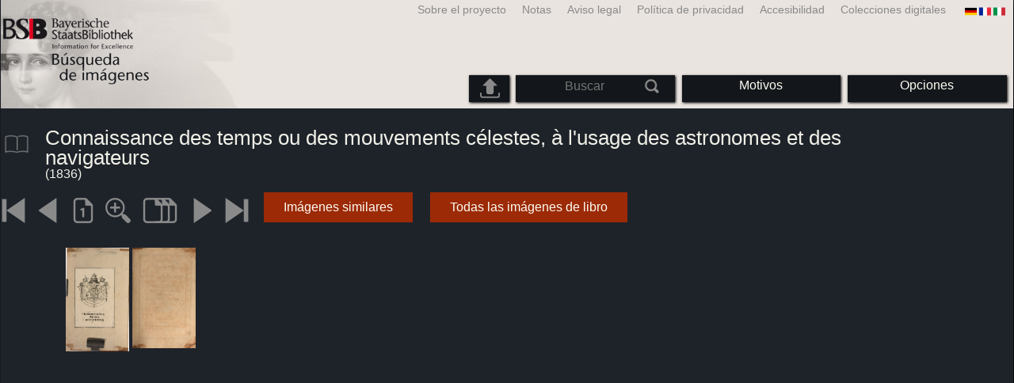

--- FILE ---
content_type: text/html; charset=utf-8
request_url: https://bildsuche.digitale-sammlungen.de/index.html?c=viewer&bandnummer=bsb10538259&pimage=3&v=2p&nav=&l=es
body_size: 3842
content:
<!DOCTYPE html PUBLIC "-//W3C//DTD XHTML 1.0 Transitional//EN"
      "http://www.w3.org/TR/xhtml1/DTD/xhtml1-transitional.dtd">
<html xmlns="http://www.w3.org/1999/xhtml" xml:lang="en">

<head>
<script src="templates/jquery-custom/external/jquery/jquery.js" type="text/javascript"></script><meta http-equiv="content-type" content="text/html; charset=utf-8" />
<meta http-equiv="Content-Style-Type" content="text/css" />
<meta http-equiv="Content-Script-Type" content="text/javascript" />
<meta name="author" content="Bayerische Staatsbibliothek - Digitale Bibliothek, M&uuml;nchener Digitalisierungszentrum" />
<meta name="copyright" content="Bayerische Staatsbibliothek 1997-2025" />
<meta name="resource-type" content="document" />
<meta name="robots" content="index,follow" />
<meta name="revisit-after" content="604800" />
<meta name="expires" content="604800" />		
<meta name="distribution" content="global" />

<meta name="keywords" lang="es" content="
Connaissance des temps ou des mouvements célestes, à l'usage des astronomes et des navigateurs  ( 1836)  - Libro digitalizado a partir del material sin derechos de autor en la Biblioteca Estatal de Baviera en Munich [Alemania] 2007-2025 Búsqueda de imágenes" /><title>
Connaissance des temps ou des mouvements célestes, à l'usage des astronomes et des navigateurs  ( 1836)  - Libro digitalizado a partir del material sin derechos de autor en la Biblioteca Estatal de Baviera en Munich [Alemania] 2007-2025 Búsqueda de imágenes</title>
<link rel="stylesheet" href="mdzbildsuche2016.css" type="text/css"/>
<link rel="stylesheet" media="only screen and (min-width:0px) and (max-width:800px)" href="mdzbildsuche2016m.css"/>

<link rel="alternate" type="application/rss+xml" title="RSS 2.0" href="http://www.digitale-sammlungen.de/mdz/rss/mdz-rss.xml"/>
<link rel="shortcut icon" type="image/x-icon" href="img/bsb.ico"/>
<meta name="viewport" content="width=device-width, initial-scale=1">

<script type="text/javascript">
function showResult(str)
{
if (str.length==0)
  { 
  document.getElementById("livesearch").innerHTML="";
  document.getElementById("livesearch").style.border="0px";
  return;
  }
if (window.XMLHttpRequest)
  {// code for IE7+, Firefox, Chrome, Opera, Safari
  xmlhttp=new XMLHttpRequest();
  }
else
  {// code for IE6, IE5
  xmlhttp=new ActiveXObject("Microsoft.XMLHTTP");
  }
xmlhttp.onreadystatechange=function()
  {
  if (xmlhttp.readyState==4 && xmlhttp.status==200)
    {
    document.getElementById("livesearch").innerHTML=xmlhttp.responseText;
    document.getElementById("livesearch").style.border="0px solid #A5ACB2";
    }
  }
xmlhttp.open("GET","templates/livesuche_select.php?sq="+str,true);
xmlhttp.send();
}
</script></head>
<body>
<div id="loading"><img src="img/gears.gif" border=0></div>
  
<div class="main">
<a name="top"></a>
<form method="post" id="bildsucheformular" action="index.html?c=viewer&amp;kategoriennummer=1&amp;bandnummer=bsb10538259&amp;pimage=00003&amp;zeitintervall_von=1013&amp;zeitintervall_bis=1945&amp;einzelsegment=&amp;l=es"  enctype="multipart/form-data"><div class="title"><noscript><div class="javascript_message"><p class="smaller">Por favor, active JavaScript para usar todas las características que pueden ofrecer o buscar <a href="index.html?c=themensuche&amp;noscript=1&amp;l=es"><u>versión de esta página sin JavaScript</u></a>.</p></div></noscript><div class="banner"><div class="smallnav"><div class="languageselect_start"><div class="languageselect_int"><a href="index.html?c=impressum&amp;l=es" class="barnav1" style="border-right:none;"><img src="img/flag_all_de.png" class="languageselect_flag" alt="Select Language" /> </a></div><div class="languageselect_frame"><div class="languageselect"><a href="index.html?c=viewer&amp;bandnummer=bsb10538259&amp;pimage=00003&amp;einzelsegment=&amp;v=2p&amp;l=de"><img src="img/flag-de_1.png" class="languageicon" alt="Select Language" /></a><a href="index.html?c=viewer&amp;bandnummer=bsb10538259&amp;pimage=00003&amp;einzelsegment=&amp;v=2p&amp;l=de" class="languageselect">Deutsch</a></div><div class="languageselect"><a href="index.html?c=viewer&amp;bandnummer=bsb10538259&amp;pimage=00003&amp;einzelsegment=&amp;v=2p&amp;l=en"><img src="img/flag-gb_1.png" class="languageicon" alt="Select Language" /></a><a href="index.html?c=viewer&amp;bandnummer=bsb10538259&amp;pimage=00003&amp;einzelsegment=&amp;v=2p&amp;l=en" class="languageselect">English</a></div><div class="languageselect"><a href="index.html?c=viewer&amp;bandnummer=bsb10538259&amp;pimage=00003&amp;einzelsegment=&amp;v=2p&amp;l=fr"><img src="img/flag-fr_1.png" class="languageicon" alt="Select Language" /></a><a href="index.html?c=viewer&amp;bandnummer=bsb10538259&amp;pimage=00003&amp;einzelsegment=&amp;v=2p&amp;l=fr" class="languageselect">Français</a></div><div class="languageselect"><a href="index.html?c=viewer&amp;bandnummer=bsb10538259&amp;pimage=00003&amp;einzelsegment=&amp;v=2p&amp;l=it"><img src="img/flag-it_1.png" class="languageicon" alt="Select Language" /></a><a href="index.html?c=viewer&amp;bandnummer=bsb10538259&amp;pimage=00003&amp;einzelsegment=&amp;v=2p&amp;l=it" class="languageselect">Italiano</a></div><div class="languageselect"><a href="index.html?c=viewer&amp;bandnummer=bsb10538259&amp;pimage=00003&amp;einzelsegment=&amp;v=2p&amp;l=nl"><img src="img/flag-nl_1.png" class="languageicon" alt="Select Language" /></a><a href="index.html?c=viewer&amp;bandnummer=bsb10538259&amp;pimage=00003&amp;einzelsegment=&amp;v=2p&amp;l=nl" class="languageselect">Nederlands</a></div><div class="languageselect"><a href="index.html?c=viewer&amp;bandnummer=bsb10538259&amp;pimage=00003&amp;einzelsegment=&amp;v=2p&amp;l=ro"><img src="img/flag-ro_1.png" class="languageicon" alt="Select Language" /></a><a href="index.html?c=viewer&amp;bandnummer=bsb10538259&amp;pimage=00003&amp;einzelsegment=&amp;v=2p&amp;l=ro" class="languageselect">Română</a></div><div class="languageselect"><a href="index.html?c=viewer&amp;bandnummer=bsb10538259&amp;pimage=00003&amp;einzelsegment=&amp;v=2p&amp;l=ru"><img src="img/flag-ru_1.png" class="languageicon" alt="Select Language" /></a><a href="index.html?c=viewer&amp;bandnummer=bsb10538259&amp;pimage=00003&amp;einzelsegment=&amp;v=2p&amp;l=ru" class="languageselect">Русский</a></div></div></div><span class="nowrap"><a href="http://www.digitale-sammlungen.de/index.html?c=digitale_sammlungen&amp;l=es" class="barnav1" target="_blank">Colecciones digitales</a><a href="index.html?c=barrierefreiheit&amp;l=es" class="barnav1">Accesibilidad</a><a href="index.html?c=datenschutzerklaerung&amp;l=es" class="barnav1">Política de privacidad</a><a href="index.html?c=impressum&amp;l=es" class="barnav1">Aviso legal</a><a href="index.html?c=hinweise&amp;l=es" class="barnav1">Notas</a><a href="index.html?c=projekt&amp;l=es" class="barnav1">Sobre el proyecto</a></span></div><div class="logo"> <a href="index.html?c=start&amp;l=es"><img id="logo" alt="Búsqueda de imágenes" src="img/bildsuche_logo_es.png" /></a></div><div class="navbar"><img class="imgnavicon" src="img/bsnav.png" alt="Navigation"><div class="cssmenu"><ul><li id="li_startseite"><a href="index.html?l=es" style="display:block;">Comenzar</a></li><li id="li_hinweise"><a href="index.html?c=hinweise&amp;l=es" style="display:block;">Notas</a></li><li id="li_einstellungen"><a href="index.html?c=einstellungen&amp;lv=viewer&amp;bandnummer=bsb10538259&amp;pimage=00003&amp;einzelsegment=&amp;l=es" style="">Opciones</a></li><li id="li_themen" class=""><a href="index.html?c=themensuche&amp;l=es"><span class="nowrap">Motivos</span></a><ul><li style="overflow:hidden;"><span class="nowrap"><a href="index.html?c=suche_kategorien&amp;kategoriennummer=1&amp;lv=1&amp;l=es" class="barnav">Personas</a></span></li><li style="overflow:hidden;"><span class="nowrap"><a href="index.html?c=suche_kategorien&amp;kategoriennummer=2&amp;lv=1&amp;l=es" class="barnav">Arquitectura</a></span></li><li style="overflow:hidden;"><span class="nowrap"><a href="index.html?c=suche_kategorien&amp;kategoriennummer=3&amp;lv=1&amp;l=es" class="barnav">Planta</a></span></li><li style="overflow:hidden;"><span class="nowrap"><a href="index.html?c=suche_kategorien&amp;kategoriennummer=14&amp;lv=1&amp;l=es" class="barnav">Animales</a></span></li><li style="overflow:hidden;"><span class="nowrap"><a href="index.html?c=suche_kategorien&amp;kategoriennummer=4&amp;lv=1&amp;l=es" class="barnav">Escudo de armas</a></span></li><li style="overflow:hidden;"><span class="nowrap"><a href="index.html?c=suche_kategorien&amp;kategoriennummer=18&amp;lv=1&amp;l=es" class="barnav">Miniaturas</a></span></li><li style="overflow:hidden;"><span class="nowrap"><a href="index.html?c=suche_kategorien&amp;kategoriennummer=19&amp;lv=1&amp;l=es" class="barnav">Iniciales Decorativas</a></span></li><li style="overflow:hidden;"><span class="nowrap"><a href="index.html?c=suche_kategorien&amp;kategoriennummer=6&amp;lv=1&amp;l=es" class="barnav">Vistas de la ciudad</a></span></li><li style="overflow:hidden;"><span class="nowrap"><a href="index.html?c=suche_kategorien&amp;kategoriennummer=16&amp;lv=1&amp;l=es" class="barnav">Tecnología</a></span></li><li style="overflow:hidden;"><span class="nowrap"><a href="index.html?c=suche_kategorien&amp;kategoriennummer=5&amp;lv=1&amp;l=es" class="barnav">Mapas</a></span></li><li style="overflow:hidden;"><span class="nowrap"><a href="index.html?c=suche_kategorien&amp;kategoriennummer=7&amp;lv=1&amp;l=es" class="barnav">Cubiertas de libros</a></span></li><li style="overflow:hidden;"><span class="nowrap"><a href="index.html?c=suche_kategorien&amp;kategoriennummer=8&amp;lv=1&amp;l=es" class="barnav">Primeras páginas</a></span></li><li style="overflow:hidden;"><span class="nowrap"><a href="index.html?c=suche_kategorien&amp;kategoriennummer=9&amp;lv=1&amp;l=es" class="barnav">Ex Libris</a></span></li><li style="overflow:hidden;"><span class="nowrap"><a href="index.html?c=suche_kategorien&amp;kategoriennummer=10&amp;lv=1&amp;l=es" class="barnav">Guerra</a></span></li><li style="overflow:hidden;"><span class="nowrap"><a href="index.html?c=suche_kategorien&amp;kategoriennummer=12&amp;lv=1&amp;l=es" class="barnav">Vehículos</a></span></li><li style="overflow:hidden;"><span class="nowrap"><a href="index.html?c=suche_kategorien&amp;kategoriennummer=15&amp;lv=1&amp;l=es" class="barnav">Armas</a></span></li><li style=""><a href="index.html?c=suche_zufall&amp;lv=1&amp;l=es" class="barnav"><span  class="nowrap">Selección aleatoria</span></a></li></ul></li><li id="li_suchformular" class=""><span style="white-space: nowrap; padding:0px; margin:0px;"><input class="activeinput" onkeyup="showResult(this.value)" autocomplete="off" type="text" maxlength="45" name="suchbegriff"  placeholder="Buscar"value=""  style="background: transparent;"></input><input class="navbarsubmit" type="image" value="Buscar" style="" src="img/suchen.png" /></span><div id="livesearch_drop"><div id="livesearch"></div></div></li><li class="" id="li_upload"><a href="index.html?c=suche_sim_upload&amp;l=es"><img src="img/upload.png" style="width:25px;" class="visited" id="upload_icon" alt="Upload"/><span id="upload">Upload</span></a><ul><li style="overflow:hidden;"><span class="nowrap"><a href="index.html?c=suche_sim_upload&amp;l=es" style="display:block;">Upload</a></span></li></ul></li><li id="li_impressum"><a href="index.html?c=language&amp;lv=viewer&amp;bandnummer=bsb10538259&amp;pimage=00003&amp;einzelsegment=&amp;l=es" style="display:block;"><img src="img/flag_all.png" class="languageselect_flag" alt="Select Language" /> </a></li><li id="li_impressum"><a href="index.html?c=impressum&amp;l=es" style="display:block;">Aviso legal</a></li><li id="li_datenschutzerklaerung"><a href="index.html?c=datenschutzerklaerung&amp;l=es" style="display:block;">Política de privacidad</a></li><li id="li_barrierefreiheit"><a href="index.html?c=barrierefreiheit&amp;l=es" style="display:block;">Accesibilidad</a></li></ul></div></div></div></div><div class="maincontent">
		
		<div class="viewertitle"><div class="viewertitleicon"><img src="img/book.png" class="icon" alt="
Connaissance des temps ou des mouvements célestes, à l'usage des astronomes et des navigateurs" onerror="this.onerror=null;this.src='img/book.png';"/><div class="viewertitle_subframe"><a class="navi" href="index.html?c=viewer&amp;l=es&amp;bandnummer=bsb10538259&amp;pimage=00225&amp;v=5p&amp;nav="><img src="img/book.png" class="imagepreview" alt="Connaissance des temps ou des mouvements célestes, à l'usage des astronomes et des navigateurs"/></a><h2>Connaissance des temps ou des mouvements célestes, à l'usage des astronomes et des navigateurs pour l'an ...</h2><p>Lugar de publicación: <span class="titeldaten"><i>Paris</i></span><br />Casa editora: <span class="titeldaten"><i>Gauthier-Villars</i></span><br />Año de publicación: <span class="titeldaten"></span><br />Número de páginas: <span class="titeldaten"><i>572</i></span><br />Número de referencia: <span class="titeldaten"><i>Eph.astr. 14-1839</i></span><br />URN: <span class="titeldaten">urn:nbn:de:bvb:12-bsb10538259-7</span><br /></p><div class="switch2"><a class="barnav" target="_blank"  href="http://opacplus.bsb-muenchen.de/search?query=">OPAC</a></div><div class="switch2"><a class="barnav" target="_blank"  href="http://daten.digitale-sammlungen.de/~zend-bsb/metsexport/?zendid=bsb10538259">DFG Viewer</a></div>...<div class="switch2"><a class="barnav" target="_blank"  href="http://reader.digitale-sammlungen.de/de/fs1/object/display/bsb10538259_00003.html">MDZ Viewer</a></div><div class="bildtext" style="padding:0px; width:99%; margin-top:0%; clear:left;"><a href="https://rightsstatements.org/vocab/NoC-NC/1.0/?language=es" target="_blank"><img class="extern_link" src="img/externer_link_bs_w.gif" alt="" width="8" height="10" border="0">Condiciones de uso</a></div></div></div><div class="viewertitletext"><h1>
Connaissance des temps ou des mouvements célestes, à l'usage des astronomes et des navigateurs</h1><div class="label_einzelseite"> (1836)</div></div></div><div class="simple"><div class="imagenav_frame"><div class="imagenav_element"><a class="navi" href="index.html?c=viewer&amp;bandnummer=bsb10538259&amp;pimage=00001&amp;v=2p&amp;nav=&amp;l=es"><img  class="imgnavicon" src="viewer/images/1.png" alt="Primera página" /></a></div><div class="imagenav_element"><a class="navi" href="index.html?c=viewer&amp;bandnummer=bsb10538259&amp;pimage=1&amp;v=2p&amp;nav=&amp;l=es"><img class="imgnavicon" src="viewer/images/2.png" alt="La página anterior" /></a></div><div class="imagenav_element"><a class="navi" href="index.html?c=viewer&amp;bandnummer=bsb10538259&amp;pimage=00003&amp;v=100&amp;nav=&amp;l=es"><img class="imgnavicon" src="viewer/images/100p_g.png" alt="100%" /></a></div><div class="imagenav_element"><a class="navi" href="index.html?c=viewer&amp;bandnummer=bsb10538259&amp;pimage=00003&amp;v=150&amp;nav=&amp;l=es"><img class="imgnavicon" src="viewer/images/zoom.png" alt="150%" /></a></div><div class="imagenav_element"><a class="navi" href="index.html?c=viewer&amp;bandnummer=bsb10538259&amp;pimage=00003&amp;v=5p&amp;nav=&amp;l=es"><img class="imgnavicon" src="viewer/images/multiplepages_g.png" alt="Varias páginas" /></a></div><div class="imagenav_element"><a class="navi" href="index.html?c=viewer&amp;bandnummer=bsb10538259&amp;pimage=5&amp;v=2p&amp;nav=&amp;l=es"><img class="imgnavicon" src="viewer/images/3.png" alt="Página siguiente" /></a></div><div class="imagenav_element"><a class="navi" href="index.html?c=viewer&amp;bandnummer=bsb10538259&amp;pimage=572&amp;v=2p&amp;nav=&amp;l=es"><img class="imgnavicon" src="viewer/images/4.png" alt="La última página" /></a></div><div class="imagenav_element" style="margin-top: 0px;"><div class="switch2"><a class="barnav" href="index.html?c=suche_sim&amp;bandnummer=bsb10538259&amp;pimage=00003&amp;einzelsegment=0&amp;l=es" onclick="BSClick()">Imágenes similares</a></div></div><div class="imagenav_element" style="margin-top: 0px;"><div class="switch2"><a href="index.html?c=band_segmente&amp;bandnummer=bsb10538259&amp;pimage=00003&amp;l=es" rel="external" class="barnav">Todas las imágenes de libro</a></div></div></div></div><div class="imageview"><div class="vertical_leftnav"></div><div class="doublepagefloat"><div class="singlepagefloat_l"><a class="navi" href="index.html?c=viewer&amp;l=es&amp;bandnummer=bsb10538259&amp;pimage=0&amp;v=2p&amp;nav="><img src="viewer/templates/viewimage.php?bandnummer=bsb10538259&amp;pimage=00002&amp;v=2p" border="0" style="width:80%; max-width:100px; " alt="Image 00002" align="right" onerror="this.onerror=null;this.src='img/none.png';" /></a></div><div class="singlepagefloat_r"><a class="navi" href="index.html?c=viewer&amp;l=es&amp;bandnummer=bsb10538259&amp;pimage=5&amp;v=2p&amp;nav="><img src="viewer/templates/viewimage.php?bandnummer=bsb10538259&amp;pimage=00003&amp;v=2p" border="0"  style="width:80%; max-width:100px; " align="left" alt="Image 00003" onerror="this.onerror=null;this.src='img/none.png';" /></a></div></div></div></div>

<div class="footer">
<div class="bildtext" style="padding:0px; width:99%; margin-top:0%; clear:left;"><a href="https://rightsstatements.org/vocab/NoC-NC/1.0/?language=es" target="_blank"><img class="extern_link" src="img/externer_link_bs_w.gif" alt="" width="8" height="10" border="0">Condiciones de uso</a></div></div>


</form>
</div>

<div class="bildtext"><p class="evensmaller" style="display:block; clear:left; color:darkgray; margin-top:0.1%; font-size:60%;">Version 2.1.16 - HHI V 3.0 [11.03.2019] 0.1/0.55</p></div><script src="templates/bs_loader.js" type="text/javascript"></script>


</body>
</html>


--- FILE ---
content_type: application/javascript
request_url: https://bildsuche.digitale-sammlungen.de/templates/bs_loader.js
body_size: -29
content:
function BSClick()
{
   document.getElementById("loading").style.display = "block";
   return true;
}